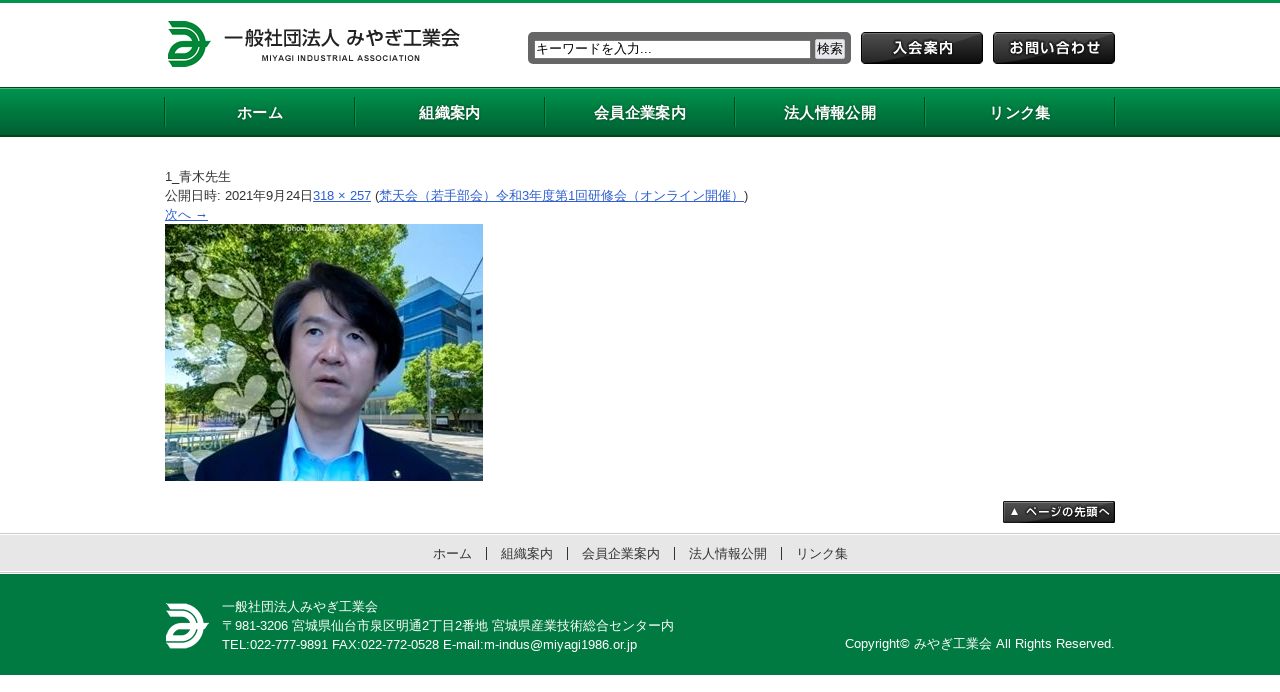

--- FILE ---
content_type: text/html; charset=UTF-8
request_url: https://m-indus.jp/eventreport/2021-09-8366/attachment/1_%E9%9D%92%E6%9C%A8%E5%85%88%E7%94%9F/
body_size: 8755
content:
<!DOCTYPE html PUBLIC "-//W3C//DTD XHTML 1.0 Transitional//EN" "http://www.w3.org/TR/xhtml1/DTD/xhtml1-transitional.dtd">
<html xmlns="http://www.w3.org/1999/xhtml" xml:lang="ja" lang="ja">
<head>
	<!-- Global site tag (gtag.js) - Google Analytics -->
<script async src="https://www.googletagmanager.com/gtag/js?id=G-EZYVG8CX46"></script>
<script>
  window.dataLayer = window.dataLayer || [];
  function gtag(){dataLayer.push(arguments);}
  gtag('js', new Date());

  gtag('config', 'G-EZYVG8CX46');
</script>
<meta name="robots" content="index,follow" />
<meta name="robots" content="archive" />

<meta http-equiv="Content-Type" content="text/html; charset=UTF-8" />
<meta http-equiv="Content-Style-Type" content="text/css" />
<meta http-equiv="Content-Script-Type" content="text/javascript" />

<meta name="keywords" content="みやぎ工業会,一般社団法人みやぎ工業会,MIA" />
<meta name="description" content="一般社団法人みやぎ工業会は宮城県内産業の活性化と発展に寄与することを目指しています。" />
	<style>img:is([sizes="auto" i], [sizes^="auto," i]) { contain-intrinsic-size: 3000px 1500px }</style>
	
		<!-- All in One SEO 4.9.3 - aioseo.com -->
		<title>1_青木先生 | 一般社団法人 みやぎ工業会</title>
	<meta name="robots" content="max-image-preview:large" />
	<meta name="author" content="管理者０１"/>
	<link rel="canonical" href="https://m-indus.jp/eventreport/2021-09-8366/attachment/1_%e9%9d%92%e6%9c%a8%e5%85%88%e7%94%9f/" />
	<meta name="generator" content="All in One SEO (AIOSEO) 4.9.3" />
		<meta property="og:locale" content="ja_JP" />
		<meta property="og:site_name" content="一般社団法人 みやぎ工業会 |" />
		<meta property="og:type" content="article" />
		<meta property="og:title" content="1_青木先生 | 一般社団法人 みやぎ工業会" />
		<meta property="og:url" content="https://m-indus.jp/eventreport/2021-09-8366/attachment/1_%e9%9d%92%e6%9c%a8%e5%85%88%e7%94%9f/" />
		<meta property="article:published_time" content="2021-09-24T01:59:35+00:00" />
		<meta property="article:modified_time" content="2021-09-24T02:01:36+00:00" />
		<meta name="twitter:card" content="summary" />
		<meta name="twitter:title" content="1_青木先生 | 一般社団法人 みやぎ工業会" />
		<script type="application/ld+json" class="aioseo-schema">
			{"@context":"https:\/\/schema.org","@graph":[{"@type":"BreadcrumbList","@id":"https:\/\/m-indus.jp\/eventreport\/2021-09-8366\/attachment\/1_%e9%9d%92%e6%9c%a8%e5%85%88%e7%94%9f\/#breadcrumblist","itemListElement":[{"@type":"ListItem","@id":"https:\/\/m-indus.jp#listItem","position":1,"name":"\u30db\u30fc\u30e0","item":"https:\/\/m-indus.jp","nextItem":{"@type":"ListItem","@id":"https:\/\/m-indus.jp\/eventreport\/2021-09-8366\/attachment\/1_%e9%9d%92%e6%9c%a8%e5%85%88%e7%94%9f\/#listItem","name":"1_\u9752\u6728\u5148\u751f"}},{"@type":"ListItem","@id":"https:\/\/m-indus.jp\/eventreport\/2021-09-8366\/attachment\/1_%e9%9d%92%e6%9c%a8%e5%85%88%e7%94%9f\/#listItem","position":2,"name":"1_\u9752\u6728\u5148\u751f","previousItem":{"@type":"ListItem","@id":"https:\/\/m-indus.jp#listItem","name":"\u30db\u30fc\u30e0"}}]},{"@type":"ItemPage","@id":"https:\/\/m-indus.jp\/eventreport\/2021-09-8366\/attachment\/1_%e9%9d%92%e6%9c%a8%e5%85%88%e7%94%9f\/#itempage","url":"https:\/\/m-indus.jp\/eventreport\/2021-09-8366\/attachment\/1_%e9%9d%92%e6%9c%a8%e5%85%88%e7%94%9f\/","name":"1_\u9752\u6728\u5148\u751f | \u4e00\u822c\u793e\u56e3\u6cd5\u4eba \u307f\u3084\u304e\u5de5\u696d\u4f1a","inLanguage":"ja","isPartOf":{"@id":"https:\/\/m-indus.jp\/#website"},"breadcrumb":{"@id":"https:\/\/m-indus.jp\/eventreport\/2021-09-8366\/attachment\/1_%e9%9d%92%e6%9c%a8%e5%85%88%e7%94%9f\/#breadcrumblist"},"author":{"@id":"https:\/\/m-indus.jp\/author\/admin01\/#author"},"creator":{"@id":"https:\/\/m-indus.jp\/author\/admin01\/#author"},"datePublished":"2021-09-24T10:59:35+09:00","dateModified":"2021-09-24T11:01:36+09:00"},{"@type":"Organization","@id":"https:\/\/m-indus.jp\/#organization","name":"\u4e00\u822c\u793e\u56e3\u6cd5\u4eba \u307f\u3084\u304e\u5de5\u696d\u4f1a","url":"https:\/\/m-indus.jp\/"},{"@type":"Person","@id":"https:\/\/m-indus.jp\/author\/admin01\/#author","url":"https:\/\/m-indus.jp\/author\/admin01\/","name":"\u7ba1\u7406\u8005\uff10\uff11","image":{"@type":"ImageObject","@id":"https:\/\/m-indus.jp\/eventreport\/2021-09-8366\/attachment\/1_%e9%9d%92%e6%9c%a8%e5%85%88%e7%94%9f\/#authorImage","url":"https:\/\/secure.gravatar.com\/avatar\/c9196ce236534facb8dfd926bd12ec897135c6e47dc035e70a9e9a251ccfdda6?s=96&d=mm&r=g","width":96,"height":96,"caption":"\u7ba1\u7406\u8005\uff10\uff11"}},{"@type":"WebSite","@id":"https:\/\/m-indus.jp\/#website","url":"https:\/\/m-indus.jp\/","name":"\u4e00\u822c\u793e\u56e3\u6cd5\u4eba \u307f\u3084\u304e\u5de5\u696d\u4f1a","inLanguage":"ja","publisher":{"@id":"https:\/\/m-indus.jp\/#organization"}}]}
		</script>
		<!-- All in One SEO -->

		<!-- This site uses the Google Analytics by MonsterInsights plugin v9.11.1 - Using Analytics tracking - https://www.monsterinsights.com/ -->
		<!-- Note: MonsterInsights is not currently configured on this site. The site owner needs to authenticate with Google Analytics in the MonsterInsights settings panel. -->
					<!-- No tracking code set -->
				<!-- / Google Analytics by MonsterInsights -->
		<script type="text/javascript">
/* <![CDATA[ */
window._wpemojiSettings = {"baseUrl":"https:\/\/s.w.org\/images\/core\/emoji\/16.0.1\/72x72\/","ext":".png","svgUrl":"https:\/\/s.w.org\/images\/core\/emoji\/16.0.1\/svg\/","svgExt":".svg","source":{"concatemoji":"https:\/\/m-indus.jp\/cms\/wp-includes\/js\/wp-emoji-release.min.js?ver=6.9"}};
/*! This file is auto-generated */
!function(s,n){var o,i,e;function c(e){try{var t={supportTests:e,timestamp:(new Date).valueOf()};sessionStorage.setItem(o,JSON.stringify(t))}catch(e){}}function p(e,t,n){e.clearRect(0,0,e.canvas.width,e.canvas.height),e.fillText(t,0,0);var t=new Uint32Array(e.getImageData(0,0,e.canvas.width,e.canvas.height).data),a=(e.clearRect(0,0,e.canvas.width,e.canvas.height),e.fillText(n,0,0),new Uint32Array(e.getImageData(0,0,e.canvas.width,e.canvas.height).data));return t.every(function(e,t){return e===a[t]})}function u(e,t){e.clearRect(0,0,e.canvas.width,e.canvas.height),e.fillText(t,0,0);for(var n=e.getImageData(16,16,1,1),a=0;a<n.data.length;a++)if(0!==n.data[a])return!1;return!0}function f(e,t,n,a){switch(t){case"flag":return n(e,"\ud83c\udff3\ufe0f\u200d\u26a7\ufe0f","\ud83c\udff3\ufe0f\u200b\u26a7\ufe0f")?!1:!n(e,"\ud83c\udde8\ud83c\uddf6","\ud83c\udde8\u200b\ud83c\uddf6")&&!n(e,"\ud83c\udff4\udb40\udc67\udb40\udc62\udb40\udc65\udb40\udc6e\udb40\udc67\udb40\udc7f","\ud83c\udff4\u200b\udb40\udc67\u200b\udb40\udc62\u200b\udb40\udc65\u200b\udb40\udc6e\u200b\udb40\udc67\u200b\udb40\udc7f");case"emoji":return!a(e,"\ud83e\udedf")}return!1}function g(e,t,n,a){var r="undefined"!=typeof WorkerGlobalScope&&self instanceof WorkerGlobalScope?new OffscreenCanvas(300,150):s.createElement("canvas"),o=r.getContext("2d",{willReadFrequently:!0}),i=(o.textBaseline="top",o.font="600 32px Arial",{});return e.forEach(function(e){i[e]=t(o,e,n,a)}),i}function t(e){var t=s.createElement("script");t.src=e,t.defer=!0,s.head.appendChild(t)}"undefined"!=typeof Promise&&(o="wpEmojiSettingsSupports",i=["flag","emoji"],n.supports={everything:!0,everythingExceptFlag:!0},e=new Promise(function(e){s.addEventListener("DOMContentLoaded",e,{once:!0})}),new Promise(function(t){var n=function(){try{var e=JSON.parse(sessionStorage.getItem(o));if("object"==typeof e&&"number"==typeof e.timestamp&&(new Date).valueOf()<e.timestamp+604800&&"object"==typeof e.supportTests)return e.supportTests}catch(e){}return null}();if(!n){if("undefined"!=typeof Worker&&"undefined"!=typeof OffscreenCanvas&&"undefined"!=typeof URL&&URL.createObjectURL&&"undefined"!=typeof Blob)try{var e="postMessage("+g.toString()+"("+[JSON.stringify(i),f.toString(),p.toString(),u.toString()].join(",")+"));",a=new Blob([e],{type:"text/javascript"}),r=new Worker(URL.createObjectURL(a),{name:"wpTestEmojiSupports"});return void(r.onmessage=function(e){c(n=e.data),r.terminate(),t(n)})}catch(e){}c(n=g(i,f,p,u))}t(n)}).then(function(e){for(var t in e)n.supports[t]=e[t],n.supports.everything=n.supports.everything&&n.supports[t],"flag"!==t&&(n.supports.everythingExceptFlag=n.supports.everythingExceptFlag&&n.supports[t]);n.supports.everythingExceptFlag=n.supports.everythingExceptFlag&&!n.supports.flag,n.DOMReady=!1,n.readyCallback=function(){n.DOMReady=!0}}).then(function(){return e}).then(function(){var e;n.supports.everything||(n.readyCallback(),(e=n.source||{}).concatemoji?t(e.concatemoji):e.wpemoji&&e.twemoji&&(t(e.twemoji),t(e.wpemoji)))}))}((window,document),window._wpemojiSettings);
/* ]]> */
</script>
<style id='wp-emoji-styles-inline-css' type='text/css'>

	img.wp-smiley, img.emoji {
		display: inline !important;
		border: none !important;
		box-shadow: none !important;
		height: 1em !important;
		width: 1em !important;
		margin: 0 0.07em !important;
		vertical-align: -0.1em !important;
		background: none !important;
		padding: 0 !important;
	}
</style>
<link rel='stylesheet' id='wp-block-library-css' href='https://m-indus.jp/cms/wp-includes/css/dist/block-library/style.min.css?ver=6.9' type='text/css' media='all' />
<style id='classic-theme-styles-inline-css' type='text/css'>
/*! This file is auto-generated */
.wp-block-button__link{color:#fff;background-color:#32373c;border-radius:9999px;box-shadow:none;text-decoration:none;padding:calc(.667em + 2px) calc(1.333em + 2px);font-size:1.125em}.wp-block-file__button{background:#32373c;color:#fff;text-decoration:none}
</style>
<link rel='stylesheet' id='aioseo/css/src/vue/standalone/blocks/table-of-contents/global.scss-css' href='https://m-indus.jp/cms/wp-content/plugins/all-in-one-seo-pack/dist/Lite/assets/css/table-of-contents/global.e90f6d47.css?ver=4.9.3' type='text/css' media='all' />
<style id='global-styles-inline-css' type='text/css'>
:root{--wp--preset--aspect-ratio--square: 1;--wp--preset--aspect-ratio--4-3: 4/3;--wp--preset--aspect-ratio--3-4: 3/4;--wp--preset--aspect-ratio--3-2: 3/2;--wp--preset--aspect-ratio--2-3: 2/3;--wp--preset--aspect-ratio--16-9: 16/9;--wp--preset--aspect-ratio--9-16: 9/16;--wp--preset--color--black: #000000;--wp--preset--color--cyan-bluish-gray: #abb8c3;--wp--preset--color--white: #ffffff;--wp--preset--color--pale-pink: #f78da7;--wp--preset--color--vivid-red: #cf2e2e;--wp--preset--color--luminous-vivid-orange: #ff6900;--wp--preset--color--luminous-vivid-amber: #fcb900;--wp--preset--color--light-green-cyan: #7bdcb5;--wp--preset--color--vivid-green-cyan: #00d084;--wp--preset--color--pale-cyan-blue: #8ed1fc;--wp--preset--color--vivid-cyan-blue: #0693e3;--wp--preset--color--vivid-purple: #9b51e0;--wp--preset--gradient--vivid-cyan-blue-to-vivid-purple: linear-gradient(135deg,rgba(6,147,227,1) 0%,rgb(155,81,224) 100%);--wp--preset--gradient--light-green-cyan-to-vivid-green-cyan: linear-gradient(135deg,rgb(122,220,180) 0%,rgb(0,208,130) 100%);--wp--preset--gradient--luminous-vivid-amber-to-luminous-vivid-orange: linear-gradient(135deg,rgba(252,185,0,1) 0%,rgba(255,105,0,1) 100%);--wp--preset--gradient--luminous-vivid-orange-to-vivid-red: linear-gradient(135deg,rgba(255,105,0,1) 0%,rgb(207,46,46) 100%);--wp--preset--gradient--very-light-gray-to-cyan-bluish-gray: linear-gradient(135deg,rgb(238,238,238) 0%,rgb(169,184,195) 100%);--wp--preset--gradient--cool-to-warm-spectrum: linear-gradient(135deg,rgb(74,234,220) 0%,rgb(151,120,209) 20%,rgb(207,42,186) 40%,rgb(238,44,130) 60%,rgb(251,105,98) 80%,rgb(254,248,76) 100%);--wp--preset--gradient--blush-light-purple: linear-gradient(135deg,rgb(255,206,236) 0%,rgb(152,150,240) 100%);--wp--preset--gradient--blush-bordeaux: linear-gradient(135deg,rgb(254,205,165) 0%,rgb(254,45,45) 50%,rgb(107,0,62) 100%);--wp--preset--gradient--luminous-dusk: linear-gradient(135deg,rgb(255,203,112) 0%,rgb(199,81,192) 50%,rgb(65,88,208) 100%);--wp--preset--gradient--pale-ocean: linear-gradient(135deg,rgb(255,245,203) 0%,rgb(182,227,212) 50%,rgb(51,167,181) 100%);--wp--preset--gradient--electric-grass: linear-gradient(135deg,rgb(202,248,128) 0%,rgb(113,206,126) 100%);--wp--preset--gradient--midnight: linear-gradient(135deg,rgb(2,3,129) 0%,rgb(40,116,252) 100%);--wp--preset--font-size--small: 13px;--wp--preset--font-size--medium: 20px;--wp--preset--font-size--large: 36px;--wp--preset--font-size--x-large: 42px;--wp--preset--spacing--20: 0.44rem;--wp--preset--spacing--30: 0.67rem;--wp--preset--spacing--40: 1rem;--wp--preset--spacing--50: 1.5rem;--wp--preset--spacing--60: 2.25rem;--wp--preset--spacing--70: 3.38rem;--wp--preset--spacing--80: 5.06rem;--wp--preset--shadow--natural: 6px 6px 9px rgba(0, 0, 0, 0.2);--wp--preset--shadow--deep: 12px 12px 50px rgba(0, 0, 0, 0.4);--wp--preset--shadow--sharp: 6px 6px 0px rgba(0, 0, 0, 0.2);--wp--preset--shadow--outlined: 6px 6px 0px -3px rgba(255, 255, 255, 1), 6px 6px rgba(0, 0, 0, 1);--wp--preset--shadow--crisp: 6px 6px 0px rgba(0, 0, 0, 1);}:where(.is-layout-flex){gap: 0.5em;}:where(.is-layout-grid){gap: 0.5em;}body .is-layout-flex{display: flex;}.is-layout-flex{flex-wrap: wrap;align-items: center;}.is-layout-flex > :is(*, div){margin: 0;}body .is-layout-grid{display: grid;}.is-layout-grid > :is(*, div){margin: 0;}:where(.wp-block-columns.is-layout-flex){gap: 2em;}:where(.wp-block-columns.is-layout-grid){gap: 2em;}:where(.wp-block-post-template.is-layout-flex){gap: 1.25em;}:where(.wp-block-post-template.is-layout-grid){gap: 1.25em;}.has-black-color{color: var(--wp--preset--color--black) !important;}.has-cyan-bluish-gray-color{color: var(--wp--preset--color--cyan-bluish-gray) !important;}.has-white-color{color: var(--wp--preset--color--white) !important;}.has-pale-pink-color{color: var(--wp--preset--color--pale-pink) !important;}.has-vivid-red-color{color: var(--wp--preset--color--vivid-red) !important;}.has-luminous-vivid-orange-color{color: var(--wp--preset--color--luminous-vivid-orange) !important;}.has-luminous-vivid-amber-color{color: var(--wp--preset--color--luminous-vivid-amber) !important;}.has-light-green-cyan-color{color: var(--wp--preset--color--light-green-cyan) !important;}.has-vivid-green-cyan-color{color: var(--wp--preset--color--vivid-green-cyan) !important;}.has-pale-cyan-blue-color{color: var(--wp--preset--color--pale-cyan-blue) !important;}.has-vivid-cyan-blue-color{color: var(--wp--preset--color--vivid-cyan-blue) !important;}.has-vivid-purple-color{color: var(--wp--preset--color--vivid-purple) !important;}.has-black-background-color{background-color: var(--wp--preset--color--black) !important;}.has-cyan-bluish-gray-background-color{background-color: var(--wp--preset--color--cyan-bluish-gray) !important;}.has-white-background-color{background-color: var(--wp--preset--color--white) !important;}.has-pale-pink-background-color{background-color: var(--wp--preset--color--pale-pink) !important;}.has-vivid-red-background-color{background-color: var(--wp--preset--color--vivid-red) !important;}.has-luminous-vivid-orange-background-color{background-color: var(--wp--preset--color--luminous-vivid-orange) !important;}.has-luminous-vivid-amber-background-color{background-color: var(--wp--preset--color--luminous-vivid-amber) !important;}.has-light-green-cyan-background-color{background-color: var(--wp--preset--color--light-green-cyan) !important;}.has-vivid-green-cyan-background-color{background-color: var(--wp--preset--color--vivid-green-cyan) !important;}.has-pale-cyan-blue-background-color{background-color: var(--wp--preset--color--pale-cyan-blue) !important;}.has-vivid-cyan-blue-background-color{background-color: var(--wp--preset--color--vivid-cyan-blue) !important;}.has-vivid-purple-background-color{background-color: var(--wp--preset--color--vivid-purple) !important;}.has-black-border-color{border-color: var(--wp--preset--color--black) !important;}.has-cyan-bluish-gray-border-color{border-color: var(--wp--preset--color--cyan-bluish-gray) !important;}.has-white-border-color{border-color: var(--wp--preset--color--white) !important;}.has-pale-pink-border-color{border-color: var(--wp--preset--color--pale-pink) !important;}.has-vivid-red-border-color{border-color: var(--wp--preset--color--vivid-red) !important;}.has-luminous-vivid-orange-border-color{border-color: var(--wp--preset--color--luminous-vivid-orange) !important;}.has-luminous-vivid-amber-border-color{border-color: var(--wp--preset--color--luminous-vivid-amber) !important;}.has-light-green-cyan-border-color{border-color: var(--wp--preset--color--light-green-cyan) !important;}.has-vivid-green-cyan-border-color{border-color: var(--wp--preset--color--vivid-green-cyan) !important;}.has-pale-cyan-blue-border-color{border-color: var(--wp--preset--color--pale-cyan-blue) !important;}.has-vivid-cyan-blue-border-color{border-color: var(--wp--preset--color--vivid-cyan-blue) !important;}.has-vivid-purple-border-color{border-color: var(--wp--preset--color--vivid-purple) !important;}.has-vivid-cyan-blue-to-vivid-purple-gradient-background{background: var(--wp--preset--gradient--vivid-cyan-blue-to-vivid-purple) !important;}.has-light-green-cyan-to-vivid-green-cyan-gradient-background{background: var(--wp--preset--gradient--light-green-cyan-to-vivid-green-cyan) !important;}.has-luminous-vivid-amber-to-luminous-vivid-orange-gradient-background{background: var(--wp--preset--gradient--luminous-vivid-amber-to-luminous-vivid-orange) !important;}.has-luminous-vivid-orange-to-vivid-red-gradient-background{background: var(--wp--preset--gradient--luminous-vivid-orange-to-vivid-red) !important;}.has-very-light-gray-to-cyan-bluish-gray-gradient-background{background: var(--wp--preset--gradient--very-light-gray-to-cyan-bluish-gray) !important;}.has-cool-to-warm-spectrum-gradient-background{background: var(--wp--preset--gradient--cool-to-warm-spectrum) !important;}.has-blush-light-purple-gradient-background{background: var(--wp--preset--gradient--blush-light-purple) !important;}.has-blush-bordeaux-gradient-background{background: var(--wp--preset--gradient--blush-bordeaux) !important;}.has-luminous-dusk-gradient-background{background: var(--wp--preset--gradient--luminous-dusk) !important;}.has-pale-ocean-gradient-background{background: var(--wp--preset--gradient--pale-ocean) !important;}.has-electric-grass-gradient-background{background: var(--wp--preset--gradient--electric-grass) !important;}.has-midnight-gradient-background{background: var(--wp--preset--gradient--midnight) !important;}.has-small-font-size{font-size: var(--wp--preset--font-size--small) !important;}.has-medium-font-size{font-size: var(--wp--preset--font-size--medium) !important;}.has-large-font-size{font-size: var(--wp--preset--font-size--large) !important;}.has-x-large-font-size{font-size: var(--wp--preset--font-size--x-large) !important;}
:where(.wp-block-post-template.is-layout-flex){gap: 1.25em;}:where(.wp-block-post-template.is-layout-grid){gap: 1.25em;}
:where(.wp-block-columns.is-layout-flex){gap: 2em;}:where(.wp-block-columns.is-layout-grid){gap: 2em;}
:root :where(.wp-block-pullquote){font-size: 1.5em;line-height: 1.6;}
</style>
<link rel="https://api.w.org/" href="https://m-indus.jp/wp-json/" /><link rel="alternate" title="JSON" type="application/json" href="https://m-indus.jp/wp-json/wp/v2/media/8364" /><link rel='shortlink' href='https://m-indus.jp/?p=8364' />
<link rel="alternate" title="oEmbed (JSON)" type="application/json+oembed" href="https://m-indus.jp/wp-json/oembed/1.0/embed?url=https%3A%2F%2Fm-indus.jp%2Feventreport%2F2021-09-8366%2Fattachment%2F1_%25e9%259d%2592%25e6%259c%25a8%25e5%2585%2588%25e7%2594%259f%2F" />
<link rel="alternate" title="oEmbed (XML)" type="text/xml+oembed" href="https://m-indus.jp/wp-json/oembed/1.0/embed?url=https%3A%2F%2Fm-indus.jp%2Feventreport%2F2021-09-8366%2Fattachment%2F1_%25e9%259d%2592%25e6%259c%25a8%25e5%2585%2588%25e7%2594%259f%2F&#038;format=xml" />
<link href="https://m-indus.jp/css/style.css?v=240116" rel="stylesheet" type="text/css" />
<script type="text/javascript" src="https://m-indus.jp/js/jquery.js"></script>
<script type="text/javascript" src="https://m-indus.jp/js/hover.js"></script>

<!--[if IE 6]>
<script src="https://m-indus.jp/js/DD_belatedPNG.js"></script>
<script>  DD_belatedPNG.fix('img, .png_bg');</script>
<![endif]-->
<script type="text/javascript" src="https://m-indus.jp/js/ga.js"></script>
</head>

<body id="bgLow">
	<div id="container">
    	
        <div id="header">
    		<h1 id="logo"><a href="https://m-indus.jp/"><img src="https://m-indus.jp/img/common/logo.png" width="292" height="46" alt="一般社団法人 みやぎ工業会" /></a></h1>
            <div id="hMenu" class="cf">
<div id="search">
		<form style="line-height:33px;" method="get" id="searchform" action="/">
			<div>
				<input type="text" value="" name="s" id="s" size="33" />
				<input type="submit" id="searchsubmit" value="検索" />
			</div>
		</form>
</div>
<!--/search-->                <ul>
                	<li class="mright10"><a href="/admission/"><img src="https://m-indus.jp/img/common/header_b01.png" width="122" height="32" alt="入会案内" /></a></li>
                    <li><a href="/contact/"><img src="https://m-indus.jp/img/common/header_b02.png" width="122" height="32" alt="お問い合わせ" /></a></li>
                </ul>            </div><!--/hMenu-->
        </div><!--/header-->

        <div id="gMenu">
<div class="menu-menu0-container"><ul id="menu-menu0" class="menu"><li class="lv0"><a id="menulink72"  class="gm1" href="https://m-indus.jp"><span>ホーム</span></a></li>
<li class="lv0 gm2"><a id="menulink82"  class="" href="#"><span>組織案内</span></a>
<ul class="subMenu">
	<li class="lv1"><a id="menulink81"  class="menu-" href="https://m-indus.jp/greeting"><span>理事長挨拶</span></a></li>
	<li class="lv1"><a id="menulink80"  class="menu-" href="https://m-indus.jp/about"><span>活動内容</span></a></li>
	<li class="lv1"><a id="menulink79"  class="menu-" href="https://m-indus.jp/organization"><span>組織概要</span></a></li>
	<li class="lv1"><a id="menulink78"  class="menu-" href="https://m-indus.jp/%e5%bd%b9%e5%93%a1%e5%90%8d%e7%b0%bf/"><span>役員名簿</span></a></li>
	<li class="lv1"><a id="menulink77"  class="menu-" href="https://m-indus.jp/committee"><span>委員名簿</span></a></li>
	<li class="lv1"><a id="menulink76"  class="menu-" href="https://m-indus.jp/history"><span>工業会の歩み</span></a></li>
</ul>
</li>
<li class="lv0 gm3"><a id="menulink83"  class="" href="#"><span>会員企業案内</span></a>
<ul class="subMenu">
	<li class="lv1"><a id="menulink86"  class="menu-" href="https://m-indus.jp/mlist001"><span>会員企業(五十音順)</span></a></li>
	<li class="lv1"><a id="menulink84"  class="menu-" href="https://m-indus.jp/admission"><span>入会案内</span></a></li>
</ul>
</li>
<li class="lv0"><a id="menulink75"  class="gm4 menu-" href="https://m-indus.jp/disclosure"><span>法人情報公開</span></a></li>
<li class="lv0"><a id="menulink73"  class="gm6 menu-" href="https://m-indus.jp/link"><span>リンク集</span></a></li>
</ul></div>        </div><!--/gMenu-->

        <ul class="breadcrumb cf">
            <li class="start"></li>
        </ul><!--/breadcrumb-->

	<div id="primary" class="site-content">
		<div id="content" role="main">

		
				<article id="post-8364" class="image-attachment post-8364 attachment type-attachment status-inherit hentry">
					<header class="entry-header">
						<h1 class="entry-title">1_青木先生</h1>

						<footer class="entry-meta">
							<span class="meta-prep meta-prep-entry-date">公開日時:</span> <span class="entry-date"><time class="entry-date" datetime="2021-09-24T10:59:35+09:00">2021年9月24日</time></span><a href="/uploads/050910411bfb9aac111950e51deca9d8.jpg" title="フルサイズ画像へのリンク">318 &times; 257</a> (<a href="https://m-indus.jp/eventreport/2021-09-8366/" title="梵天会（若手部会）令和3年度第1回研修会（オンライン開催） へ戻る" rel="gallery">梵天会（若手部会）令和3年度第1回研修会（オンライン開催）</a>)													</footer><!-- .entry-meta -->

						<nav id="image-navigation" class="navigation" role="navigation">
							<span class="previous-image"></span>
							<span class="next-image"><a href='https://m-indus.jp/eventreport/2021-09-8366/attachment/2_%e5%8d%83%e8%91%89%e5%85%88%e7%94%9f/'>次へ &rarr;</a></span>
						</nav><!-- #image-navigation -->
					</header><!-- .entry-header -->

					<div class="entry-content">

						<div class="entry-attachment">
							<div class="attachment">
								<a href="https://m-indus.jp/eventreport/2021-09-8366/attachment/2_%e5%8d%83%e8%91%89%e5%85%88%e7%94%9f/" title="1_青木先生" rel="attachment"><img width="318" height="257" src="/uploads/050910411bfb9aac111950e51deca9d8.jpg" class="attachment-960x960 size-960x960" alt="" decoding="async" fetchpriority="high" srcset="/uploads/050910411bfb9aac111950e51deca9d8.jpg 318w, /uploads/050910411bfb9aac111950e51deca9d8-300x242.jpg 300w" sizes="(max-width: 318px) 100vw, 318px" /></a>

															</div><!-- .attachment -->

						</div><!-- .entry-attachment -->

						<div class="entry-description">
																				</div><!-- .entry-description -->

					</div><!-- .entry-content -->

				</article><!-- #post -->

				
<div id="comments" class="comments-area">

	
	
	
</div><!-- #comments .comments-area -->
			
		</div><!-- #content -->
	</div><!-- #primary -->

        <div id="pageTop">
        	<a href="#container"><img src="https://m-indus.jp/img/common/page_top.png" width="112" height="22" alt="ページの先頭へ" /></a>
        </div><!--/pageTop-->
    
    </div><!--/container-->
    
    
    
    <div id="footer">
    	<div id="foot">
<div id="fMenu" class="menu-footmenu-container"><ul id="menu-footmenu" class="menu"><li class="lv0"><a id="menulink90"  class="" href="https://m-indus.jp/"><span>ホーム</span></a></li>
<li class="lv0"><a id="menulink95"  class="menu-" href="https://m-indus.jp/greeting"><span>組織案内</span></a></li>
<li class="lv0"><a id="menulink94"  class="menu-" href="https://m-indus.jp/mlist001"><span>会員企業案内</span></a></li>
<li class="lv0"><a id="menulink93"  class="menu-" href="https://m-indus.jp/disclosure"><span>法人情報公開</span></a></li>
<li class="lv0 end"><a id="menulink91"  class="menu-" href="https://m-indus.jp/link"><span>リンク集</span></a></li>
</ul></div>            <div class="footTxt">
            	<div class="footAdd">
                	<p>一般社団法人みやぎ工業会</p>
                    <address>〒981-3206 宮城県仙台市泉区明通2丁目2番地 宮城県産業技術総合センター内</address>
                    <p>TEL:022-777-9891 FAX:022-772-0528 E-mail:m-indus@miyagi1986.or.jp</p>
                </div><!--/footAdd-->
                
                <div class="copy">
                	<p class="txtright">Copyright&copy; みやぎ工業会 All Rights Reserved.</p>
                </div><!--/copy-->
            </div><!--/fooTxt-->        </div><!--/foot-->
    </div><!--/footer-->
<script type="speculationrules">
{"prefetch":[{"source":"document","where":{"and":[{"href_matches":"\/*"},{"not":{"href_matches":["\/cms\/wp-*.php","\/cms\/wp-admin\/*","\/uploads\/*","\/cms\/wp-content\/*","\/cms\/wp-content\/plugins\/*","\/cms\/wp-content\/themes\/m-indus\/*","\/*\\?(.+)"]}},{"not":{"selector_matches":"a[rel~=\"nofollow\"]"}},{"not":{"selector_matches":".no-prefetch, .no-prefetch a"}}]},"eagerness":"conservative"}]}
</script>
<script type="text/javascript" src="https://m-indus.jp/cms/wp-includes/js/dist/hooks.min.js?ver=4d63a3d491d11ffd8ac6" id="wp-hooks-js"></script>
<script type="text/javascript" src="https://m-indus.jp/cms/wp-includes/js/dist/i18n.min.js?ver=5e580eb46a90c2b997e6" id="wp-i18n-js"></script>
<script type="text/javascript" id="wp-i18n-js-after">
/* <![CDATA[ */
wp.i18n.setLocaleData( { 'text direction\u0004ltr': [ 'ltr' ] } );
/* ]]> */
</script>
<script type="text/javascript" src="https://m-indus.jp/cms/wp-content/plugins/contact-form-7/includes/swv/js/index.js?ver=6.1.4" id="swv-js"></script>
<script type="text/javascript" id="contact-form-7-js-translations">
/* <![CDATA[ */
( function( domain, translations ) {
	var localeData = translations.locale_data[ domain ] || translations.locale_data.messages;
	localeData[""].domain = domain;
	wp.i18n.setLocaleData( localeData, domain );
} )( "contact-form-7", {"translation-revision-date":"2025-11-30 08:12:23+0000","generator":"GlotPress\/4.0.3","domain":"messages","locale_data":{"messages":{"":{"domain":"messages","plural-forms":"nplurals=1; plural=0;","lang":"ja_JP"},"This contact form is placed in the wrong place.":["\u3053\u306e\u30b3\u30f3\u30bf\u30af\u30c8\u30d5\u30a9\u30fc\u30e0\u306f\u9593\u9055\u3063\u305f\u4f4d\u7f6e\u306b\u7f6e\u304b\u308c\u3066\u3044\u307e\u3059\u3002"],"Error:":["\u30a8\u30e9\u30fc:"]}},"comment":{"reference":"includes\/js\/index.js"}} );
/* ]]> */
</script>
<script type="text/javascript" id="contact-form-7-js-before">
/* <![CDATA[ */
var wpcf7 = {
    "api": {
        "root": "https:\/\/m-indus.jp\/wp-json\/",
        "namespace": "contact-form-7\/v1"
    }
};
/* ]]> */
</script>
<script type="text/javascript" src="https://m-indus.jp/cms/wp-content/plugins/contact-form-7/includes/js/index.js?ver=6.1.4" id="contact-form-7-js"></script>
</body>
</html>

--- FILE ---
content_type: text/css
request_url: https://m-indus.jp/css/reset.css
body_size: 889
content:
@charset "utf-8";
/*--------------------------------------------------------------*/
/* ブラウザスタイルのリセット　　　　          ver1.1 2011.5.2  */
/*--------------------------------------------------------------*/

html {overflow-y: scroll;}

a:link, a:visited{
	text-decoration:underline;
	color:#3060CF;
}

body, div, dl, dt, dd, ul, ol, li, h1, h2, h3, h4, h5, h6, pre, form, fieldset, input, textarea, p, blockquote, th, td{
margin: 0;
padding: 0;
}

caption, cite, code, dfn, em, strong, th, var{
font-style: normal;
font-weight:normal;
}

address{
font-style:normal;
display:inline;
}

table{
border-collapse: collapse;
border-spacing: 0;
}

th{font-weight:normal;}

img{
border:0;
}

caption, th{
text-align: left;
}

q:before ,q:after	{
content: '';
}

object, embed{
vertical-align: top;
}

h1, h2, h3, h4, h5, h6	{
margin:0;
padding:0;
font-size: 100%;
font-weight: normal;
}

img, abbr, acronym, fieldset{
vertical-align: bottom;
}


ul{
list-style-type: none;
}

